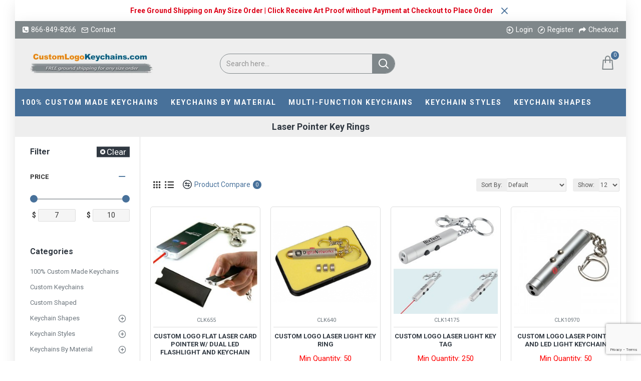

--- FILE ---
content_type: text/html; charset=utf-8
request_url: https://www.google.com/recaptcha/api2/anchor?ar=1&k=6Lcsxm8aAAAAAHRXaPWjkaEZ8Db4kZ3fJ_gTW2sC&co=aHR0cHM6Ly93d3cuY3VzdG9tbG9nb2tleWNoYWlucy5jb206NDQz&hl=en&v=PoyoqOPhxBO7pBk68S4YbpHZ&size=invisible&anchor-ms=20000&execute-ms=30000&cb=zf9ur1qlgxmn
body_size: 48702
content:
<!DOCTYPE HTML><html dir="ltr" lang="en"><head><meta http-equiv="Content-Type" content="text/html; charset=UTF-8">
<meta http-equiv="X-UA-Compatible" content="IE=edge">
<title>reCAPTCHA</title>
<style type="text/css">
/* cyrillic-ext */
@font-face {
  font-family: 'Roboto';
  font-style: normal;
  font-weight: 400;
  font-stretch: 100%;
  src: url(//fonts.gstatic.com/s/roboto/v48/KFO7CnqEu92Fr1ME7kSn66aGLdTylUAMa3GUBHMdazTgWw.woff2) format('woff2');
  unicode-range: U+0460-052F, U+1C80-1C8A, U+20B4, U+2DE0-2DFF, U+A640-A69F, U+FE2E-FE2F;
}
/* cyrillic */
@font-face {
  font-family: 'Roboto';
  font-style: normal;
  font-weight: 400;
  font-stretch: 100%;
  src: url(//fonts.gstatic.com/s/roboto/v48/KFO7CnqEu92Fr1ME7kSn66aGLdTylUAMa3iUBHMdazTgWw.woff2) format('woff2');
  unicode-range: U+0301, U+0400-045F, U+0490-0491, U+04B0-04B1, U+2116;
}
/* greek-ext */
@font-face {
  font-family: 'Roboto';
  font-style: normal;
  font-weight: 400;
  font-stretch: 100%;
  src: url(//fonts.gstatic.com/s/roboto/v48/KFO7CnqEu92Fr1ME7kSn66aGLdTylUAMa3CUBHMdazTgWw.woff2) format('woff2');
  unicode-range: U+1F00-1FFF;
}
/* greek */
@font-face {
  font-family: 'Roboto';
  font-style: normal;
  font-weight: 400;
  font-stretch: 100%;
  src: url(//fonts.gstatic.com/s/roboto/v48/KFO7CnqEu92Fr1ME7kSn66aGLdTylUAMa3-UBHMdazTgWw.woff2) format('woff2');
  unicode-range: U+0370-0377, U+037A-037F, U+0384-038A, U+038C, U+038E-03A1, U+03A3-03FF;
}
/* math */
@font-face {
  font-family: 'Roboto';
  font-style: normal;
  font-weight: 400;
  font-stretch: 100%;
  src: url(//fonts.gstatic.com/s/roboto/v48/KFO7CnqEu92Fr1ME7kSn66aGLdTylUAMawCUBHMdazTgWw.woff2) format('woff2');
  unicode-range: U+0302-0303, U+0305, U+0307-0308, U+0310, U+0312, U+0315, U+031A, U+0326-0327, U+032C, U+032F-0330, U+0332-0333, U+0338, U+033A, U+0346, U+034D, U+0391-03A1, U+03A3-03A9, U+03B1-03C9, U+03D1, U+03D5-03D6, U+03F0-03F1, U+03F4-03F5, U+2016-2017, U+2034-2038, U+203C, U+2040, U+2043, U+2047, U+2050, U+2057, U+205F, U+2070-2071, U+2074-208E, U+2090-209C, U+20D0-20DC, U+20E1, U+20E5-20EF, U+2100-2112, U+2114-2115, U+2117-2121, U+2123-214F, U+2190, U+2192, U+2194-21AE, U+21B0-21E5, U+21F1-21F2, U+21F4-2211, U+2213-2214, U+2216-22FF, U+2308-230B, U+2310, U+2319, U+231C-2321, U+2336-237A, U+237C, U+2395, U+239B-23B7, U+23D0, U+23DC-23E1, U+2474-2475, U+25AF, U+25B3, U+25B7, U+25BD, U+25C1, U+25CA, U+25CC, U+25FB, U+266D-266F, U+27C0-27FF, U+2900-2AFF, U+2B0E-2B11, U+2B30-2B4C, U+2BFE, U+3030, U+FF5B, U+FF5D, U+1D400-1D7FF, U+1EE00-1EEFF;
}
/* symbols */
@font-face {
  font-family: 'Roboto';
  font-style: normal;
  font-weight: 400;
  font-stretch: 100%;
  src: url(//fonts.gstatic.com/s/roboto/v48/KFO7CnqEu92Fr1ME7kSn66aGLdTylUAMaxKUBHMdazTgWw.woff2) format('woff2');
  unicode-range: U+0001-000C, U+000E-001F, U+007F-009F, U+20DD-20E0, U+20E2-20E4, U+2150-218F, U+2190, U+2192, U+2194-2199, U+21AF, U+21E6-21F0, U+21F3, U+2218-2219, U+2299, U+22C4-22C6, U+2300-243F, U+2440-244A, U+2460-24FF, U+25A0-27BF, U+2800-28FF, U+2921-2922, U+2981, U+29BF, U+29EB, U+2B00-2BFF, U+4DC0-4DFF, U+FFF9-FFFB, U+10140-1018E, U+10190-1019C, U+101A0, U+101D0-101FD, U+102E0-102FB, U+10E60-10E7E, U+1D2C0-1D2D3, U+1D2E0-1D37F, U+1F000-1F0FF, U+1F100-1F1AD, U+1F1E6-1F1FF, U+1F30D-1F30F, U+1F315, U+1F31C, U+1F31E, U+1F320-1F32C, U+1F336, U+1F378, U+1F37D, U+1F382, U+1F393-1F39F, U+1F3A7-1F3A8, U+1F3AC-1F3AF, U+1F3C2, U+1F3C4-1F3C6, U+1F3CA-1F3CE, U+1F3D4-1F3E0, U+1F3ED, U+1F3F1-1F3F3, U+1F3F5-1F3F7, U+1F408, U+1F415, U+1F41F, U+1F426, U+1F43F, U+1F441-1F442, U+1F444, U+1F446-1F449, U+1F44C-1F44E, U+1F453, U+1F46A, U+1F47D, U+1F4A3, U+1F4B0, U+1F4B3, U+1F4B9, U+1F4BB, U+1F4BF, U+1F4C8-1F4CB, U+1F4D6, U+1F4DA, U+1F4DF, U+1F4E3-1F4E6, U+1F4EA-1F4ED, U+1F4F7, U+1F4F9-1F4FB, U+1F4FD-1F4FE, U+1F503, U+1F507-1F50B, U+1F50D, U+1F512-1F513, U+1F53E-1F54A, U+1F54F-1F5FA, U+1F610, U+1F650-1F67F, U+1F687, U+1F68D, U+1F691, U+1F694, U+1F698, U+1F6AD, U+1F6B2, U+1F6B9-1F6BA, U+1F6BC, U+1F6C6-1F6CF, U+1F6D3-1F6D7, U+1F6E0-1F6EA, U+1F6F0-1F6F3, U+1F6F7-1F6FC, U+1F700-1F7FF, U+1F800-1F80B, U+1F810-1F847, U+1F850-1F859, U+1F860-1F887, U+1F890-1F8AD, U+1F8B0-1F8BB, U+1F8C0-1F8C1, U+1F900-1F90B, U+1F93B, U+1F946, U+1F984, U+1F996, U+1F9E9, U+1FA00-1FA6F, U+1FA70-1FA7C, U+1FA80-1FA89, U+1FA8F-1FAC6, U+1FACE-1FADC, U+1FADF-1FAE9, U+1FAF0-1FAF8, U+1FB00-1FBFF;
}
/* vietnamese */
@font-face {
  font-family: 'Roboto';
  font-style: normal;
  font-weight: 400;
  font-stretch: 100%;
  src: url(//fonts.gstatic.com/s/roboto/v48/KFO7CnqEu92Fr1ME7kSn66aGLdTylUAMa3OUBHMdazTgWw.woff2) format('woff2');
  unicode-range: U+0102-0103, U+0110-0111, U+0128-0129, U+0168-0169, U+01A0-01A1, U+01AF-01B0, U+0300-0301, U+0303-0304, U+0308-0309, U+0323, U+0329, U+1EA0-1EF9, U+20AB;
}
/* latin-ext */
@font-face {
  font-family: 'Roboto';
  font-style: normal;
  font-weight: 400;
  font-stretch: 100%;
  src: url(//fonts.gstatic.com/s/roboto/v48/KFO7CnqEu92Fr1ME7kSn66aGLdTylUAMa3KUBHMdazTgWw.woff2) format('woff2');
  unicode-range: U+0100-02BA, U+02BD-02C5, U+02C7-02CC, U+02CE-02D7, U+02DD-02FF, U+0304, U+0308, U+0329, U+1D00-1DBF, U+1E00-1E9F, U+1EF2-1EFF, U+2020, U+20A0-20AB, U+20AD-20C0, U+2113, U+2C60-2C7F, U+A720-A7FF;
}
/* latin */
@font-face {
  font-family: 'Roboto';
  font-style: normal;
  font-weight: 400;
  font-stretch: 100%;
  src: url(//fonts.gstatic.com/s/roboto/v48/KFO7CnqEu92Fr1ME7kSn66aGLdTylUAMa3yUBHMdazQ.woff2) format('woff2');
  unicode-range: U+0000-00FF, U+0131, U+0152-0153, U+02BB-02BC, U+02C6, U+02DA, U+02DC, U+0304, U+0308, U+0329, U+2000-206F, U+20AC, U+2122, U+2191, U+2193, U+2212, U+2215, U+FEFF, U+FFFD;
}
/* cyrillic-ext */
@font-face {
  font-family: 'Roboto';
  font-style: normal;
  font-weight: 500;
  font-stretch: 100%;
  src: url(//fonts.gstatic.com/s/roboto/v48/KFO7CnqEu92Fr1ME7kSn66aGLdTylUAMa3GUBHMdazTgWw.woff2) format('woff2');
  unicode-range: U+0460-052F, U+1C80-1C8A, U+20B4, U+2DE0-2DFF, U+A640-A69F, U+FE2E-FE2F;
}
/* cyrillic */
@font-face {
  font-family: 'Roboto';
  font-style: normal;
  font-weight: 500;
  font-stretch: 100%;
  src: url(//fonts.gstatic.com/s/roboto/v48/KFO7CnqEu92Fr1ME7kSn66aGLdTylUAMa3iUBHMdazTgWw.woff2) format('woff2');
  unicode-range: U+0301, U+0400-045F, U+0490-0491, U+04B0-04B1, U+2116;
}
/* greek-ext */
@font-face {
  font-family: 'Roboto';
  font-style: normal;
  font-weight: 500;
  font-stretch: 100%;
  src: url(//fonts.gstatic.com/s/roboto/v48/KFO7CnqEu92Fr1ME7kSn66aGLdTylUAMa3CUBHMdazTgWw.woff2) format('woff2');
  unicode-range: U+1F00-1FFF;
}
/* greek */
@font-face {
  font-family: 'Roboto';
  font-style: normal;
  font-weight: 500;
  font-stretch: 100%;
  src: url(//fonts.gstatic.com/s/roboto/v48/KFO7CnqEu92Fr1ME7kSn66aGLdTylUAMa3-UBHMdazTgWw.woff2) format('woff2');
  unicode-range: U+0370-0377, U+037A-037F, U+0384-038A, U+038C, U+038E-03A1, U+03A3-03FF;
}
/* math */
@font-face {
  font-family: 'Roboto';
  font-style: normal;
  font-weight: 500;
  font-stretch: 100%;
  src: url(//fonts.gstatic.com/s/roboto/v48/KFO7CnqEu92Fr1ME7kSn66aGLdTylUAMawCUBHMdazTgWw.woff2) format('woff2');
  unicode-range: U+0302-0303, U+0305, U+0307-0308, U+0310, U+0312, U+0315, U+031A, U+0326-0327, U+032C, U+032F-0330, U+0332-0333, U+0338, U+033A, U+0346, U+034D, U+0391-03A1, U+03A3-03A9, U+03B1-03C9, U+03D1, U+03D5-03D6, U+03F0-03F1, U+03F4-03F5, U+2016-2017, U+2034-2038, U+203C, U+2040, U+2043, U+2047, U+2050, U+2057, U+205F, U+2070-2071, U+2074-208E, U+2090-209C, U+20D0-20DC, U+20E1, U+20E5-20EF, U+2100-2112, U+2114-2115, U+2117-2121, U+2123-214F, U+2190, U+2192, U+2194-21AE, U+21B0-21E5, U+21F1-21F2, U+21F4-2211, U+2213-2214, U+2216-22FF, U+2308-230B, U+2310, U+2319, U+231C-2321, U+2336-237A, U+237C, U+2395, U+239B-23B7, U+23D0, U+23DC-23E1, U+2474-2475, U+25AF, U+25B3, U+25B7, U+25BD, U+25C1, U+25CA, U+25CC, U+25FB, U+266D-266F, U+27C0-27FF, U+2900-2AFF, U+2B0E-2B11, U+2B30-2B4C, U+2BFE, U+3030, U+FF5B, U+FF5D, U+1D400-1D7FF, U+1EE00-1EEFF;
}
/* symbols */
@font-face {
  font-family: 'Roboto';
  font-style: normal;
  font-weight: 500;
  font-stretch: 100%;
  src: url(//fonts.gstatic.com/s/roboto/v48/KFO7CnqEu92Fr1ME7kSn66aGLdTylUAMaxKUBHMdazTgWw.woff2) format('woff2');
  unicode-range: U+0001-000C, U+000E-001F, U+007F-009F, U+20DD-20E0, U+20E2-20E4, U+2150-218F, U+2190, U+2192, U+2194-2199, U+21AF, U+21E6-21F0, U+21F3, U+2218-2219, U+2299, U+22C4-22C6, U+2300-243F, U+2440-244A, U+2460-24FF, U+25A0-27BF, U+2800-28FF, U+2921-2922, U+2981, U+29BF, U+29EB, U+2B00-2BFF, U+4DC0-4DFF, U+FFF9-FFFB, U+10140-1018E, U+10190-1019C, U+101A0, U+101D0-101FD, U+102E0-102FB, U+10E60-10E7E, U+1D2C0-1D2D3, U+1D2E0-1D37F, U+1F000-1F0FF, U+1F100-1F1AD, U+1F1E6-1F1FF, U+1F30D-1F30F, U+1F315, U+1F31C, U+1F31E, U+1F320-1F32C, U+1F336, U+1F378, U+1F37D, U+1F382, U+1F393-1F39F, U+1F3A7-1F3A8, U+1F3AC-1F3AF, U+1F3C2, U+1F3C4-1F3C6, U+1F3CA-1F3CE, U+1F3D4-1F3E0, U+1F3ED, U+1F3F1-1F3F3, U+1F3F5-1F3F7, U+1F408, U+1F415, U+1F41F, U+1F426, U+1F43F, U+1F441-1F442, U+1F444, U+1F446-1F449, U+1F44C-1F44E, U+1F453, U+1F46A, U+1F47D, U+1F4A3, U+1F4B0, U+1F4B3, U+1F4B9, U+1F4BB, U+1F4BF, U+1F4C8-1F4CB, U+1F4D6, U+1F4DA, U+1F4DF, U+1F4E3-1F4E6, U+1F4EA-1F4ED, U+1F4F7, U+1F4F9-1F4FB, U+1F4FD-1F4FE, U+1F503, U+1F507-1F50B, U+1F50D, U+1F512-1F513, U+1F53E-1F54A, U+1F54F-1F5FA, U+1F610, U+1F650-1F67F, U+1F687, U+1F68D, U+1F691, U+1F694, U+1F698, U+1F6AD, U+1F6B2, U+1F6B9-1F6BA, U+1F6BC, U+1F6C6-1F6CF, U+1F6D3-1F6D7, U+1F6E0-1F6EA, U+1F6F0-1F6F3, U+1F6F7-1F6FC, U+1F700-1F7FF, U+1F800-1F80B, U+1F810-1F847, U+1F850-1F859, U+1F860-1F887, U+1F890-1F8AD, U+1F8B0-1F8BB, U+1F8C0-1F8C1, U+1F900-1F90B, U+1F93B, U+1F946, U+1F984, U+1F996, U+1F9E9, U+1FA00-1FA6F, U+1FA70-1FA7C, U+1FA80-1FA89, U+1FA8F-1FAC6, U+1FACE-1FADC, U+1FADF-1FAE9, U+1FAF0-1FAF8, U+1FB00-1FBFF;
}
/* vietnamese */
@font-face {
  font-family: 'Roboto';
  font-style: normal;
  font-weight: 500;
  font-stretch: 100%;
  src: url(//fonts.gstatic.com/s/roboto/v48/KFO7CnqEu92Fr1ME7kSn66aGLdTylUAMa3OUBHMdazTgWw.woff2) format('woff2');
  unicode-range: U+0102-0103, U+0110-0111, U+0128-0129, U+0168-0169, U+01A0-01A1, U+01AF-01B0, U+0300-0301, U+0303-0304, U+0308-0309, U+0323, U+0329, U+1EA0-1EF9, U+20AB;
}
/* latin-ext */
@font-face {
  font-family: 'Roboto';
  font-style: normal;
  font-weight: 500;
  font-stretch: 100%;
  src: url(//fonts.gstatic.com/s/roboto/v48/KFO7CnqEu92Fr1ME7kSn66aGLdTylUAMa3KUBHMdazTgWw.woff2) format('woff2');
  unicode-range: U+0100-02BA, U+02BD-02C5, U+02C7-02CC, U+02CE-02D7, U+02DD-02FF, U+0304, U+0308, U+0329, U+1D00-1DBF, U+1E00-1E9F, U+1EF2-1EFF, U+2020, U+20A0-20AB, U+20AD-20C0, U+2113, U+2C60-2C7F, U+A720-A7FF;
}
/* latin */
@font-face {
  font-family: 'Roboto';
  font-style: normal;
  font-weight: 500;
  font-stretch: 100%;
  src: url(//fonts.gstatic.com/s/roboto/v48/KFO7CnqEu92Fr1ME7kSn66aGLdTylUAMa3yUBHMdazQ.woff2) format('woff2');
  unicode-range: U+0000-00FF, U+0131, U+0152-0153, U+02BB-02BC, U+02C6, U+02DA, U+02DC, U+0304, U+0308, U+0329, U+2000-206F, U+20AC, U+2122, U+2191, U+2193, U+2212, U+2215, U+FEFF, U+FFFD;
}
/* cyrillic-ext */
@font-face {
  font-family: 'Roboto';
  font-style: normal;
  font-weight: 900;
  font-stretch: 100%;
  src: url(//fonts.gstatic.com/s/roboto/v48/KFO7CnqEu92Fr1ME7kSn66aGLdTylUAMa3GUBHMdazTgWw.woff2) format('woff2');
  unicode-range: U+0460-052F, U+1C80-1C8A, U+20B4, U+2DE0-2DFF, U+A640-A69F, U+FE2E-FE2F;
}
/* cyrillic */
@font-face {
  font-family: 'Roboto';
  font-style: normal;
  font-weight: 900;
  font-stretch: 100%;
  src: url(//fonts.gstatic.com/s/roboto/v48/KFO7CnqEu92Fr1ME7kSn66aGLdTylUAMa3iUBHMdazTgWw.woff2) format('woff2');
  unicode-range: U+0301, U+0400-045F, U+0490-0491, U+04B0-04B1, U+2116;
}
/* greek-ext */
@font-face {
  font-family: 'Roboto';
  font-style: normal;
  font-weight: 900;
  font-stretch: 100%;
  src: url(//fonts.gstatic.com/s/roboto/v48/KFO7CnqEu92Fr1ME7kSn66aGLdTylUAMa3CUBHMdazTgWw.woff2) format('woff2');
  unicode-range: U+1F00-1FFF;
}
/* greek */
@font-face {
  font-family: 'Roboto';
  font-style: normal;
  font-weight: 900;
  font-stretch: 100%;
  src: url(//fonts.gstatic.com/s/roboto/v48/KFO7CnqEu92Fr1ME7kSn66aGLdTylUAMa3-UBHMdazTgWw.woff2) format('woff2');
  unicode-range: U+0370-0377, U+037A-037F, U+0384-038A, U+038C, U+038E-03A1, U+03A3-03FF;
}
/* math */
@font-face {
  font-family: 'Roboto';
  font-style: normal;
  font-weight: 900;
  font-stretch: 100%;
  src: url(//fonts.gstatic.com/s/roboto/v48/KFO7CnqEu92Fr1ME7kSn66aGLdTylUAMawCUBHMdazTgWw.woff2) format('woff2');
  unicode-range: U+0302-0303, U+0305, U+0307-0308, U+0310, U+0312, U+0315, U+031A, U+0326-0327, U+032C, U+032F-0330, U+0332-0333, U+0338, U+033A, U+0346, U+034D, U+0391-03A1, U+03A3-03A9, U+03B1-03C9, U+03D1, U+03D5-03D6, U+03F0-03F1, U+03F4-03F5, U+2016-2017, U+2034-2038, U+203C, U+2040, U+2043, U+2047, U+2050, U+2057, U+205F, U+2070-2071, U+2074-208E, U+2090-209C, U+20D0-20DC, U+20E1, U+20E5-20EF, U+2100-2112, U+2114-2115, U+2117-2121, U+2123-214F, U+2190, U+2192, U+2194-21AE, U+21B0-21E5, U+21F1-21F2, U+21F4-2211, U+2213-2214, U+2216-22FF, U+2308-230B, U+2310, U+2319, U+231C-2321, U+2336-237A, U+237C, U+2395, U+239B-23B7, U+23D0, U+23DC-23E1, U+2474-2475, U+25AF, U+25B3, U+25B7, U+25BD, U+25C1, U+25CA, U+25CC, U+25FB, U+266D-266F, U+27C0-27FF, U+2900-2AFF, U+2B0E-2B11, U+2B30-2B4C, U+2BFE, U+3030, U+FF5B, U+FF5D, U+1D400-1D7FF, U+1EE00-1EEFF;
}
/* symbols */
@font-face {
  font-family: 'Roboto';
  font-style: normal;
  font-weight: 900;
  font-stretch: 100%;
  src: url(//fonts.gstatic.com/s/roboto/v48/KFO7CnqEu92Fr1ME7kSn66aGLdTylUAMaxKUBHMdazTgWw.woff2) format('woff2');
  unicode-range: U+0001-000C, U+000E-001F, U+007F-009F, U+20DD-20E0, U+20E2-20E4, U+2150-218F, U+2190, U+2192, U+2194-2199, U+21AF, U+21E6-21F0, U+21F3, U+2218-2219, U+2299, U+22C4-22C6, U+2300-243F, U+2440-244A, U+2460-24FF, U+25A0-27BF, U+2800-28FF, U+2921-2922, U+2981, U+29BF, U+29EB, U+2B00-2BFF, U+4DC0-4DFF, U+FFF9-FFFB, U+10140-1018E, U+10190-1019C, U+101A0, U+101D0-101FD, U+102E0-102FB, U+10E60-10E7E, U+1D2C0-1D2D3, U+1D2E0-1D37F, U+1F000-1F0FF, U+1F100-1F1AD, U+1F1E6-1F1FF, U+1F30D-1F30F, U+1F315, U+1F31C, U+1F31E, U+1F320-1F32C, U+1F336, U+1F378, U+1F37D, U+1F382, U+1F393-1F39F, U+1F3A7-1F3A8, U+1F3AC-1F3AF, U+1F3C2, U+1F3C4-1F3C6, U+1F3CA-1F3CE, U+1F3D4-1F3E0, U+1F3ED, U+1F3F1-1F3F3, U+1F3F5-1F3F7, U+1F408, U+1F415, U+1F41F, U+1F426, U+1F43F, U+1F441-1F442, U+1F444, U+1F446-1F449, U+1F44C-1F44E, U+1F453, U+1F46A, U+1F47D, U+1F4A3, U+1F4B0, U+1F4B3, U+1F4B9, U+1F4BB, U+1F4BF, U+1F4C8-1F4CB, U+1F4D6, U+1F4DA, U+1F4DF, U+1F4E3-1F4E6, U+1F4EA-1F4ED, U+1F4F7, U+1F4F9-1F4FB, U+1F4FD-1F4FE, U+1F503, U+1F507-1F50B, U+1F50D, U+1F512-1F513, U+1F53E-1F54A, U+1F54F-1F5FA, U+1F610, U+1F650-1F67F, U+1F687, U+1F68D, U+1F691, U+1F694, U+1F698, U+1F6AD, U+1F6B2, U+1F6B9-1F6BA, U+1F6BC, U+1F6C6-1F6CF, U+1F6D3-1F6D7, U+1F6E0-1F6EA, U+1F6F0-1F6F3, U+1F6F7-1F6FC, U+1F700-1F7FF, U+1F800-1F80B, U+1F810-1F847, U+1F850-1F859, U+1F860-1F887, U+1F890-1F8AD, U+1F8B0-1F8BB, U+1F8C0-1F8C1, U+1F900-1F90B, U+1F93B, U+1F946, U+1F984, U+1F996, U+1F9E9, U+1FA00-1FA6F, U+1FA70-1FA7C, U+1FA80-1FA89, U+1FA8F-1FAC6, U+1FACE-1FADC, U+1FADF-1FAE9, U+1FAF0-1FAF8, U+1FB00-1FBFF;
}
/* vietnamese */
@font-face {
  font-family: 'Roboto';
  font-style: normal;
  font-weight: 900;
  font-stretch: 100%;
  src: url(//fonts.gstatic.com/s/roboto/v48/KFO7CnqEu92Fr1ME7kSn66aGLdTylUAMa3OUBHMdazTgWw.woff2) format('woff2');
  unicode-range: U+0102-0103, U+0110-0111, U+0128-0129, U+0168-0169, U+01A0-01A1, U+01AF-01B0, U+0300-0301, U+0303-0304, U+0308-0309, U+0323, U+0329, U+1EA0-1EF9, U+20AB;
}
/* latin-ext */
@font-face {
  font-family: 'Roboto';
  font-style: normal;
  font-weight: 900;
  font-stretch: 100%;
  src: url(//fonts.gstatic.com/s/roboto/v48/KFO7CnqEu92Fr1ME7kSn66aGLdTylUAMa3KUBHMdazTgWw.woff2) format('woff2');
  unicode-range: U+0100-02BA, U+02BD-02C5, U+02C7-02CC, U+02CE-02D7, U+02DD-02FF, U+0304, U+0308, U+0329, U+1D00-1DBF, U+1E00-1E9F, U+1EF2-1EFF, U+2020, U+20A0-20AB, U+20AD-20C0, U+2113, U+2C60-2C7F, U+A720-A7FF;
}
/* latin */
@font-face {
  font-family: 'Roboto';
  font-style: normal;
  font-weight: 900;
  font-stretch: 100%;
  src: url(//fonts.gstatic.com/s/roboto/v48/KFO7CnqEu92Fr1ME7kSn66aGLdTylUAMa3yUBHMdazQ.woff2) format('woff2');
  unicode-range: U+0000-00FF, U+0131, U+0152-0153, U+02BB-02BC, U+02C6, U+02DA, U+02DC, U+0304, U+0308, U+0329, U+2000-206F, U+20AC, U+2122, U+2191, U+2193, U+2212, U+2215, U+FEFF, U+FFFD;
}

</style>
<link rel="stylesheet" type="text/css" href="https://www.gstatic.com/recaptcha/releases/PoyoqOPhxBO7pBk68S4YbpHZ/styles__ltr.css">
<script nonce="XFwVsoCfMNRBG9K7pLNURQ" type="text/javascript">window['__recaptcha_api'] = 'https://www.google.com/recaptcha/api2/';</script>
<script type="text/javascript" src="https://www.gstatic.com/recaptcha/releases/PoyoqOPhxBO7pBk68S4YbpHZ/recaptcha__en.js" nonce="XFwVsoCfMNRBG9K7pLNURQ">
      
    </script></head>
<body><div id="rc-anchor-alert" class="rc-anchor-alert"></div>
<input type="hidden" id="recaptcha-token" value="[base64]">
<script type="text/javascript" nonce="XFwVsoCfMNRBG9K7pLNURQ">
      recaptcha.anchor.Main.init("[\x22ainput\x22,[\x22bgdata\x22,\x22\x22,\[base64]/[base64]/bmV3IFpbdF0obVswXSk6Sz09Mj9uZXcgWlt0XShtWzBdLG1bMV0pOks9PTM/bmV3IFpbdF0obVswXSxtWzFdLG1bMl0pOks9PTQ/[base64]/[base64]/[base64]/[base64]/[base64]/[base64]/[base64]/[base64]/[base64]/[base64]/[base64]/[base64]/[base64]/[base64]\\u003d\\u003d\x22,\[base64]\\u003d\\u003d\x22,\x22w6vCvcOvwqwewr8hW0TCuMO+JB4WwpvDo8KrXDQlZcKUEHzCrloWwrsmGMOBw7g8wpV3NUd/ExYaw5AXI8Kzw4zDty8qbibCkMKddFrCtsOiw5dQNSt/Al7DqUbCtsKZw73DicKUAsO+w6gWw6jCtcKFPcOdS8OGHU1Ww59OIsOKwopxw4vCgm/CpMKLHMKFwrvCk2rDqnzCrsKnSGRFwpgmbSrCvmrDhxDCnMKMECRnwrfDvEPCl8OZw6fDlcKmBzsBVsOHworCjwfDr8KVIVhIw6AMwqfDsUPDviBbFMOpw4HCksO/MH7Dn8KCTDjDkcOTQxXCjMOZSW3Cj3s6A8KzWsOLwpfCtsKcwpTClEfDh8KJwr57RcO1woJ0wqfCmnTCmzHDjcKqCxbCsDrCsMOtIEHDvsOgw7nCl0VaLsOHRBHDhsKAR8ONdMKOw4EAwpFUwo3Cj8Kxwr/CmcKKwooSwq7CicO5wonDk3fDtHx4HCpyaSpWw4ZKOcOrwoJGwrjDh3AfE3jCgUAUw7Ugwq15w6TDpgzCmX8ow5bCr2sGwoDDgyrDqVFZwqdQw7Qcw6AvdmzCt8KRasO4wpbCk8OVwpxbwpZcdhw4eShgfXvCsxETVcORw7jCpB0/FQnDnDIufMKrw7LDjMKEa8OUw65Hw4w8wpXChiZ9w4RvHQxmcTdIP8OjCsOMwqBbwp3DtcK/[base64]/DksOQw6LDh1Qyw7vDq8KkwpPDgnzCgMKBw73DjMOkXcKMMz4FBMOLYncCG3Qaw61Aw6rDtxvCt1LDt8OLPizDnD7Di8OsGcKlwr/ClsOOwrIhw4HDnFjCknI/[base64]/w6HDtWXDjigXUBhjwqYdUsOtw5TDimzDu8KewpTDnFUKLMOMQMOmByHDjTfCmAECMhPDqQFSGMOnITTDr8O5wpV8OHLCllnCl3fCosOdNsK+FMKzw5jDrcOawq4ADkdPw67Cr8KBD8OQMDQMw74/w6nDvCQIw7/[base64]/B8Kkw6bCo3FoQn3Ctz0rw79dwqnDq1XCgT5Jw7rDmsO6w5VEwqjCp2lELMKxRB48w4AgQsKLVAHDg8KQSFHCplZkwqg5dcK/J8K3w4M9VsOdSXnDowwJwqcKwr1SYiZOccKPbsKewo4VesKFRcO+Z0EjwrHDnAfDqMOPwpBSckA9cTc3w7DDj8O6w6vCmMOuc2LDlTJKY8Ksw6Q3UsO/[base64]/FGrCqU4vcWl3TMOjZcKowoIIJ8OBwr/CpyJZwp7CvsOnw7bDtMKQwp/[base64]/DnSTDvUjDlsOcH8OPwoECw7HClXHCkTnDvcKbJCzDhsOpU8KDw6TDuXJyP1nCi8O/WHTChF1Jw6HDksKWXVrDmMOYwqciwoMvB8KRDMKEUnPCh1LCiw0Lw4ZtfXTCo8K0wo/Cr8O2wrrCrsOBw5k2wo5Hw53CocKtwqnDnMOpwqF5wobCqxXCqzVxw63DlsOww7TDucOBw5zDvcKzD0XCqsKbQWEZLsKlD8KjWQXCuMOXw4FAw5HDpsKSwp/DjTJcSMKNPcKgwrrCtMK/[base64]/Ci8OWw6F9T33CvyfCucOJwrjDuj4EaSJ7wrJzD8Kbw4ZMesOFwo90wpBWDMOdEC1gwrPDtMOeBMOtw6hEfzPDmCXDljPCqVNdWxPCrV3DhMOQMG4Gw4pVwqPChEZRQDkPUcKCNg/CpcOQacOuwo5BR8OBw4gHwrjDicOHw4MBw5IJw40CIsKcw5cKcV3Dqix0wrAQw4nCg8OgAx0TeMOrSnjDhEzCjVo5KS5EwrwiwpfDmSTDsnfCikNjwoPCpWjDmmxOwowuwp3CkwrDq8K6w68KFUYEN8Kxw5/[base64]/KFvDpMK0wrEVw7LDszpnw54bKcKlZcKewo/DrsK6Wn5rw7PDnxccaCRFYsKEw59WbMObwrTCplTDgklfdsOXOBLCvsOrw4jDr8KxwqbDoV5bZDUdQj5/NcK5w7Zfb3/DicK9LsKHZAnCux7CpiHDl8Oww6vCvCbDtMKbwrXCk8OgE8OQAMOrLm/Cr0sVVsKSw4HDo8KHwpnDsMKlw7wpwqJuwoHDgMK+QsKMwqfCnU/Cv8KBelLCgMOMwr0YGCXCo8K+HMO6AMKew7vCosKvew7CjFDCtsKhw6YAwpNPw78hfGMPPgY2wrDDiwXDqCc5S3Bsw5IrcyArAsO/GyNMw6UmMX1bwoo0KMK9YMOAIx7Cl3rDvMK1w4/Dj0HCscOVNTo4PVTDjMK/w7zDh8O7YcOZZcKPwrPCl2nCucK4EhLDu8KRL8OWw7nDlMOpdF/CuBXDsCTDoMOUYcORQMO9cMOGwqsTOcOHwqHCo8Oxew/CuDEiwrXCvAgvw4h4w4DDo8KSw4oEKcOOwrHDsVXDvEbDtsKTCmskecOrw7LDjsKYRmtZwpHCi8OIwqg7bMOAw4XDlW5+w4rDujIywqnDtzRmwrJMG8KBwrMiw58xV8OvfF/CpS1aVMKawoXCicOFw7fCjsOyw51gSTrCgcORwq3CvhRKdMODw5lNVcOLw7Z9UsOVw7LDmAlvw7lRw5fCjh9ELMOQwqPDscKlHsKpwqXDvMKcXMOMwrLCsilreWFcUSbClcO6w6lrbsOMDBwJw4HDv3nDjR/Ds0YvRcKyw7s/WMKWwqEyw4HDqMOec0jDssKkZUvDp3LDlcOjJcOHwojCoVsNw4zCr8OKw5LDksKawpTCqH0nN8OQJkh1w7jCq8OmwqXCsMO7w5/[base64]/DiDcjIcK0wovCt8KIw4c/d8OMLsOJwp/ClsK6M0fDr8OhwpRswpNbw5bDrcK2a1TDl8KOMcOaw7TCgMKrwroCwpEGJw7Cg8KDZ3zDmw/[base64]/TsO1A0vDgWp7Kh0tZ8KLw4N/LA7DuWrCtg5VFg9KSgjDhsOCw5LCgULDlT4sQ1xkw70HS0INwq/[base64]/[base64]/CmnwSWMOow69uwrQ/[base64]/Dr8K2wqrCtsO+GMKKw7nCgMO3w6x8w4rCvcOdw55lwojCr8Kyw7bDsD8aw7bCqi3CmcOTFBnDqATCmxPCizlrCsK1HQvDmwlyw6Nuw4dbwqHCtn81wqhYwqzDmMKvw51Fwo/DhcKcDz0vA8O1ccOnKcOTwp3DgFrDpDHCnydOwq/CpH3ChUYPFMOWw7jDucKDwr3Cn8KKw5TDtsOBQMKsw7bDuHTDiiXDqcOgTcKtMcKjKBU1w7bDoUHDlcO/[base64]/[base64]/[base64]/CosO2w6gJVlvDgiEGwo5cFcOwbnwsdsOxwoB8e8OdwofCp8OAL1bCk8KLw6HCgkXDqcOFw6vChMKGwqkaw6leaEEXw6rCuDsYasKYw4HDisKoacK/w7zDtsKGwrF5dVRUMMKkC8KWwoVDB8OJPcOpA8O3w5bDvE/[base64]/w5TClcKAwrlHw7/Di8KlwrDDvMO8EFURwqVuw64LBREew4NCJMOII8OLwoZfwoxKwqrCksK4wqEjCsOKwr/[base64]/B8KpwrLCmQ/DuXR+ccKqKlDDlMKmwp8Dw7HDh1HDhnlCw5VBLzTDhMKVLcOXw7nDpnYJeBElXMOhdcOpHDfCvsO/A8Knw6FteMKvwphwXsKvwotSQWPDmMKlw4zCj8OJwqcCDFQXwp/[base64]/ClMO6Rnh8w7HCrixNw6/Dn8KBwo8bw69ZNMKpwqIwAMKhw6IUw5zClsONQMKjw6rDn8OOZMKaD8K4XsO3HAHCjyfChBFkw7nDphNbCX/CosOOHcOtw4xWw6oeb8OnwoDDtsKgOC7CpjRIw47DsjLDmkAvwqtRw4HClUwQQAU5w7rCh0tSwpfDhcKlw4c/[base64]/[base64]/CncKswqobVcK9w55eemPCgWNdNMOdesOfEsOCYsOsTEnDrnvDog/[base64]/Dg200w4gmb8OJwofDvMO4w43ClcO+A1LDqgIBwrnDtcOfIMKzwqgiw7XDgFvDhCHDg33Ck1FYW8OzYgLDiw9Sw43ChFAewqh8w6kbHWbCh8OdIsKTXcKBfcOLRMKmbMOQfHZXKMKsfsOCbWllw5jChQ/CiFjDgh3Ch03DuUF+w74mEsOuUXMnw4LDonltURnCqmc5w7XDjDTDhMOow6jDum4lw7PCjTgMwrvDuMOmwq3DuMKICzbClcKOGWEgwpcAw7JMw7/CkB/CqQPDgCJCQcK2wos+a8OWw7UmX1XDrsO0HjxgAsOfw5rCvB3ClClJIlR7w5PChcORYcOfw4R3wrJHw5wvw6NkfMKMw7LDqMKzAnzDrcOtwq3CmMOkLnPCg8KUwqzComHCkUfDu8OeGkcfSsKGw5BNw5TDs1bChcOAEsOwaB/DtnvDn8KmIMOhD0kQw5UScMOJwrAGCsOmHQ0iwovDjcOEwrtcwogXa33DhVAiwqPDs8OBwq7Do8Kgw7FcHGLCr8KCLC42wpnDlMK/Cz5LNMKdwrfDnQzDr8KVS2I3wrbCuMO7GsOrT2vCh8KHwrzDrcK/wrvCuGsmw5olVjILwphudBFpFWHDqsK2eEHCqBTCtlnDpsKYDhLCi8O9EmnChCzChztef8O+wqPDrTPCpnIQQnPDlDzCqMKawqUUWUAyTMKSRsKVwpbDpcOPKwzCmSnDicOEasO8wrrDlsOETVTDriPDoyd/wrLDtMOEGcO+ewVnfVDCjsKhJcOvGsKaDH/CgsKXLMOsfDDDrjjDssOgAcKOwqd7wpfCnsOcw6rDtTIiP3LDqDM2wrHCkcKnbsKmwrrDqhbCucKzwqvDjMK6FEvCgcOOEX4zw4g/DX3Cs8KWwrnDq8OPFF5/w7oGw67Dv0VMw6EAcljCoX1kw43DuHbDmBPDl8KJWDLDq8Oyw7vDi8K1w7d1ZBAHwrI2D8OvMMORG3PDp8Ogwo/CpsK5HMOswoR6IcOuwp7DuMK/w6Q/GsKBQMKZS0fCk8OIwqY7wqhywpnChXHCuMOYw7HCjxjDp8OpwqvDpsKAGsOZZFAIw5/CpAxiWsOXwpPDlcKlw6LCs8ODecKyw4XDhMKeJMOgwqrDhcOkwqLDsGw8WBQNw5zDoT/CrHdzw6AdFmt8w7IBNcOuwqoww5LDg8KAAMO7PmBBOHXDusKKcgdXBMO3wq5rNcKNw6HDi29masKGEcKOw6DDnj/Cv8Ojw7Z8L8O9w7LDgRd9wrDCvsOLwoMUAnhdK8O/[base64]/wrHClCQAw6/ChcKkw6EIDcKuw6LDlMOtEsOSw6LDkybDtCkjcsKJwrIhw54AK8Kuwo4aacKVw7rCkkpaAhPDiygMQS13w7/[base64]/DoB/[base64]/ClMOww6VHS2pOwoYeSGEqMBdTw7Jiw5wuwpFZwqDCkT7DlBDCshLCuGPDk01gFGkxdzzCnj59EMOcwpPDrETCr8KmacO5G8KCw4bDjMKSacOPw4J+wp/[base64]/Cp8KMwqLCt17Dui7CqCMHw7gmMsOAbcOFwpHCqiHDlcO3w5teY8KqwpzCtsOPaGoow5nDnFHCq8O1woN/wrREJsOfMsO/CMOJPngQw5UlV8KQwpHCsjPClEN+w4DCt8KfO8Kvw5E2YsOsSyxUwpFLwrIAOcKPM8K6U8O8eUtiw4vDoMOtIBMkYVJnL25FW0zDoVU5IcOQecOOwqHDtcK6YhVHRcO/NyciMcK3w7jDqmNow5ZTZxDCsRRVVH7CmMOPw4/[base64]/[base64]/CmC/DoivDsRdvw7rDuxfDjsOzw6rDojjCgcOxQCxTwpssw5Z9wqvCmcOQSw8UwpoOwoNfUMKJWsO0f8OJdEZQfcKpGw7Dk8OnfcKreR5cwprDncOww4HCo8KtHWAawoI2KwbDonzCqsO3EcKcw7PDg2rDnMKUw61ow5c/[base64]/[base64]/DuMOPfnDDiGRQw53DvQoKwoBSNjPDljd5w588PSvDg0bDjUPCrX9tHHkwIMOhwoJiHcOWCxbDocKWwqPCtMOWHcOrb8KPw6TDmyTDi8KfcmI9wrzCrBrCicOIIcO6RsKVw6TDusOXSMK2w43DhMOLV8Olw5/Ch8KOwrbCtcOMTQwOwozDnAPDhMK+w450e8Kpw4F0LsO3HcO/[base64]/DtwdMwovCqMOwcTUTXcOURsOZwr7DkcOLLRXDicKEw50Yw7A0RjrDiMKrZQ3CimpUwoTCpsKkccKBwrLCtV4Qw7DDpMK0JMOFAsOowp4RKkfCgTUbbVpsw47CsicNccODw5XCrhvCk8OAwpYITBvClGLDmMOKwqhIUWotwqpjVj/Cn0zCq8OZWzY9wpHDoREAQ3QuTGgYbRPDrTFDw55vw7VEcMKuw5Z0UsOCUsK/wpI7w5AoZgxnw6DDu39uw5EoDMONw4Y0wqrDnUnCtiAHd8OSw6pMwrlHesKSwonDrgLDtCLDjMKOw57Dk3l2QypbwoTDqBwFw4PCkRHDmGTClFADw7hfYMK/w78dwoB9w7g3NMKfw6HCosKVw5gdXlnDtMOWISs6OMKFSMK+HA/[base64]/DuA8ew51JJQnDoC1lwqkaaD3DkETDqcKRUD7Do0jCuETCnMOAL3BXFHYRwqxTwqpuwrogcjNgw7fDssOtw73Dm2Mawrk/w4/Dv8O8w7caw6DDlMOSWmgPwoNfTzdfwrLCiXV7a8OvwqvCvHB5YFPCikFuw4TCrUFkw6jClMOTezZ/Vh7DlBjCiBMVNSJ2w4FEwq0lEsOgw6vCgcK2GwsAwp9lUxXClMOcwocywqVjwrXCiW3Ct8K/[base64]/[base64]/CvcOXD1HDiBQCHcOBFFprw43DrMORXVrDh0kLSsOlwo1Le2JDPgTDu8KWw4R3Y8O9DVPCvX3Du8K+w6VhwoIzwpbDg3vDtmgZwqPCtcKVwoJmCcK0f8OAMwvCtsKxEFUvwrlkOG4kEUjChcKew7Z6TGEHIcKAw7PDk1jCj8KOw647w7kWwq/DssKgK2sWAMOHCBbCqjHDp8Ocw4JJNGPCmMKNVEjDqsKswrtNwrVKwp98KmPDtMORHsOXRMKbQUYEwrzDvlwkNhHCuENmFcKjAw97wo/[base64]/DhyzDs8OKw6pqwpXDt8OAwrLCgBDDsmjDpizDmsKew7RAwrtUB8KOwpZOFzgJLcOjBHVCesKIwoxKwqrCgAXDjCjDi1HCkcKDwqvCjFzDqcKOwoTDmkfDv8OQw5PDnwBkw44ow5N+w4gIcCwLHsK7w6otwqDDq8O/wr/DtMKORDrCl8KtRxE4AcKod8OHSMKbw5hcIMOZwr4/NDXDocK4wq3Cn1JywovDnS3DhQrCjjgIA29swrDCrQnCrsKee8OLwp8BAsKGaMOSwqXCsmBPanQTKsK9w4sFwpl/wppRw5nDlj/DpMO1w6IGw5TCmEo8w4QHIcOqZRrCu8Osw7LCmlDDpsKNw7/[base64]/DkcKrw6tZw6XDhzsJwqx+M8KIw4/CgMK7PMKYHmPDjcKxw4zDmSJpcXgTwol+MsKaJ8OHQwfCksKQw5nDnsOkW8OcdUJ7OXNMw5LCkDNDwpzDpVfDgA4uwpHCqcKVw7fDtgbCksKXFHJVDcK7w7rCmlRlwqHDv8ODwrvDs8KeNg3Cp05/AXlqdQrDvFTClkzDlUcdwrgRw6fDkcO8SFohw6zDhMOUw4liXkjDmMKmUMOtacOtNMKRwqpRVGg6w5Zyw43DiB/DjcKGUMKow4vDs8OWw7/DlBJxRFx1w4V6I8KMw50DDQvDnkLChcOFw5rDn8K5w73CucKbGX/DicKSwp7CjlDCncOCADLCn8OjwrTDqHDClxcDwrUgw5XDo8OqamdPDFrClcOQwpnCmcKtX8OUVcO5DMKcJMKFUsOjawTCpCNdJMKNwqjDicKRwqzCuTkZP8KxwpjDkcO1a3oIwqjDq8KREF/[base64]/DhlrCtnzDr8KjGsOOXERwekNIwrDCohRJwr7DscOTa8O8w4vDr29Mw4JVb8KfwoIYeBwKAArCh3zCmQdDUcOnwqxYTcO2wqYMUibCn09Uw4/[base64]/Ci8KiwqB6ax/Cq2nCkHbCjzrDum0uw718w6nDvXzCvyptb8OCXyYnw7/ChMKtMmrCtBnCjcO2w7gtwosUw64EfATCtAzCk8OHw4pWwoQ4SSo9w6g+BcOja8OVcsOtwqJMw6bDgTMcw7rDk8KIAiDDqMO1w4REw73CicKrM8KXbUHDu3rDrwXClzjCvBrDkCsWwo1GwpvDosOMw6cgwps+PsOZEip4w6/CicOSw5DDo0ppw4YGw47ChsO4w59tS1jCsMKfdcO2w4Quw4bClsKlGMKTPGp7w40qIF0Xw5nDsUTDnAfDkcKRw4YjdWLCt8KBdMODwp9fEUTDl8KILMKTw73CtMObdsKnJmA/X8OmdzQcwqHDvMKWE8OYwr0VOcK0BW4+S11ewrtBZMKKwqHCsm7CiArDjX4gwrrCkcOHw7PDvcOfYsKbQxR/[base64]/[base64]/[base64]/[base64]/[base64]/CgsOJeRHDmQhZXsOeLsORFcO7w7xUGkHDsMOxw6jDrcKCw4jCjWDCuWTDrCnDgULCojDChsOVwrrDj2XCqWF0SMKWwqnCvx7Cm0bDuk4Cw6AIwprDn8KUw4nCswUtVcO0w7fDkcK8WcOpwqzDiMKxw6TCnglSw4h1wopsw4RSwqvDswJvw4huBl/[base64]/CqkPCjTAyw7TDiAYHW3h1A8ODLWjDk8Ktwp/[base64]/[base64]/CjcKtZsOmwpHDmi9lw50Wwq1gwobDkcKIw4tTw458EcOGGAHDonvDpMOBw5MDw4omwrI2wokZVSx7EcOqA8KjwopaEnrDoXLDqcOXUyAzAMKKRlN4w5hyw6DDi8OdwpLCo8K6NsOSKcO2Si3DpcKSNsOzwq/[base64]/CjGdEwpHDtmkrEMOyUsOTY8OGZgjCsFnDly5Cw77DoyLDjUYORwXDoMKCF8KffgvDrjpKEcKGw4x1ElrDrjUKw60Rw7jCm8O2w45JYV/CsyfCjx5Nw7/DvDsIwoXDpWA3wpbCvR09w63CryUFwowWw7sCwr03wo8tw6dlL8K7wrnDnEXCo8OxDMKKZMKrwo7CpD9AenEGWMKbw7fCoMOXI8K5wrtEwrAHMUZmworCnlI8w7HCikJsw7fCgmd7w6U3w4zDpCAPwrcvw4vCk8KGXHLDu0J/S8OkCcK7wpvCq8KIQh8fcsOdw4/ChGfDpcOFw5nDjsOJUsKeNR8/aSMlw4DCiHlIw53DhcKuwqhuwqU1wojDqCXDhcOtB8Kqw7lmKmI2KsOPwoUxw6rCksOzwrQ7BMKYG8OfeDHCscK2w7zCgQ/[base64]/DtlpceCoTwpfCqUt/woZ4EnrDgB/DnloVMsOZw63Dv8K6w4wPLmLDvMOnwqTCmsOBDMOyZMK8ecOgw6LCk3/DjGDDvMKgGcKOLV/[base64]/DusKqUW9KwrDCljVZMQrDpMOuPcOjw5nDjMOjw6RTw6/[base64]/DhCfCksKUw7LDrsOrL2nCvis/VsOQw4rDksKPw48oD1kIfBTCjQk9wovCt2h8w6DCpMOHwqbCn8KbwobDs3LDmsO8w5bDtXfDq3bCtMKvUyRbwo9CV3bCiMOPw5LClnvCnl/Dt8K8NFNLw7gvwoFuTi1QVHggLiZjNMOyH8OtMcO8wrnDog/DgsOmw6NiMRV3AADCj1kJwr7CpcK1w6fDpW8mwqvCqx5Gw5bDmxlww65hWcOAw7UuJcK4w6ZpHBoxwp/[base64]/CsSTDjD/DiiLCtsOvwoFPw4MTw7zCt0vCp8KQfsKSw5EWYGxAw7sOw6BQUHFKY8KewpsGwqPDpR8mwpDCvHvDhVLCvzI/wovCqsKaw4bCqAgfwq9jw7ZKPMOowovCtsO2woPClcKzdEQmwr3CjcK3dhfDscOhw4wGw7vDp8Kcw5cScUfCicOVPBDCvcKRwrFibC9Rw7tRJcO3w4TCp8OrAUA0wrUwYMOzwoMtWhViw6Y6TG/Dg8KPXSPDoHU0ecOdwr/CksOew5jCu8O/w4V9worDicK+wrARw5nDlcOBw53Ci8K0QEwbw4nCjsO6w6nCmSIUIQRuw5DDs8OlFGnCt07DsMOuTX7Co8OeQcKTwqTDvMOzw6zCncKLwqZiw4Y5w618w6/Dp17CqXfCsW/Dq8KSwoDDuhBrw7VIQ8OlecKLE8Kpw4DCgcO8SsOjwrRTFi1xBcKyIsOpw7kEwqNjZsK7wrolSypAwo1qWMKqw6tqw5vDsHJYYxrDi8K1wqHCosO0BjHCnsOgwqw0wr48w6tdN8OaW2pdPcObZcK3HsO/LBPCuDYUw6XDpHAVw6Z8wrAmw57CtEkoKMOcw4TDjlQKw6nCoUbCq8KQPV/Du8O9Emh+d1kgD8Kfw6bCtmXCncKxwo7Dt2PDscKxQhPDg1NEw7hqw5NnwqDDj8KRwpokQsKPfzvCtx3Chk/CoTDDh3k1w6HDm8KiYzcNw5cXP8O7wpIVIMOsTVgkVsOoE8KGdcOKwrjDn1LClHNtD8KrB03Cl8OawqLDuk1IwpJiNsOaIcODw5fDrTVew63Cv1F2w7XCkMKXwo7DuMOSwpjDnkrDpDkEw7TCnyDDoMKrfEZEw5/CtMKUI1jCqMKHw4MTBkTDp3LCvcKCwqvCmT99wrXDsDbCksOvwpQgwpsEwqvDnxMaOsK6w7fDkEYOFcOFcMKZKQzDp8KzSSnDk8KSw603wqJUMwXCt8K7wq06F8K/wq46OMKTSsOsOcOeIy9Xwo8awoJkw4jDh3jCqxLCvMOdw4jCmcK/N8OUw6DCnwvDm8OkU8OFXm1kDWY4PMKewp3ChQMCwqLDnHvCtC3Ckh8swr/CsMKgwrRMFEp+w4jCvnDCiMKueEIrw5h9b8KFw5oHwqxgw5PDuUHDlG5tw5szwrEUw4rDnMOAworDiMKFwrQWNsKOw6XCrSHDncKTdlPCpnnClMOiESXCosKnfX/Co8OAwpdzJH4DwonDgnAsX8OPC8OAw4PCnRzCjcKee8OmwpPDuhlxWhHCsznCu8Kewq99w7vCqMOQwrbCrCLDnMOYwofCrC4swovCgifDtcKTHQMbJiLDscOZJRfDrMKew6QMw7PCmh0ow5N5w67CniHDuMO/w4TCgsOnA8KPJ8KwMsOQLcKew55NE8KtwpnDq0FEecO+HcK7e8OlE8OFXRvCiMK4w6EMfyjClGTDv8OXw5XCiRcuwqVdwqnDvwfDhVZ6wrnCpcK6w67Dgk9Wwq5DCMKUaMONwoR5XsKcdm8Gw5PCmzzDqcOZwpAYIMO7Ox83wpkgwowDHAzDhyMGw6Jnw4RSw5/[base64]/[base64]/w7kGQsOqcMOiwrnCjUPCkTUUIsKcwrvDszciJcO7FcO6KCQYwrXCgMKDNGzDucKFwpJkUCvCmcKfw7pNDMKfbQXDh3t0wpRCwoLDjMOcAsOcwq/CqsO6wrDCsnRrw5XCkcK1SWjDh8OXw6p5DcOAHS02PMKJAMO3w4PDkEsnIsOURMOpw5rCljXCuMOKWsOvLQbCvcKIC8K3w6gBfQgWW8KdEsO/[base64]/QR0/w7ohw6vCs8O3w6slwqvDlCsQwpLClRHCnhbChMKyw7tQwrTDjcOBwq0mw5rDn8Ofw67DoMO0VsOsOmXDq1MkwoDClcKGwr5jwqfDj8O2w7wlQjHDocO0w5s/wqV+wobCkDxTw6s0wpLDl2ZdwoJbFnHCpsKVw5kkaXdJwo/[base64]/DhxHCoMOwIMOEw4EdE0hNwpodJSM2w6zDhcKqw4DDm8KnwqTDo8KPw7xhbMOowpjCkcOnw6liVBPChSUuInpmw4ltw6QawrTCkU/Cpm4bMVPDpMOhYgrChBfDjMKYKDfCrcOGw5PCrcKuHn1TE2JrP8KVw4g8Xj/CiHB9w6jDgWF4w6s3w57DgMOAO8OWw5DDpMKtJy3ChMOgJMKLwp57wqTDtcKgFzfDv3NBw47CkFpebsKBZRpPw6rCvsKrw7DDsMKNX0fCviJ4M8O7PsOpbMOEw40/Ay/Ds8KPw6HDh8OjwovCt8KQw6oaMsKfwqjDmMOSVj3CvMKHUcO2w6x3wrvCjcKNwqciIMKsWsK3woRTwq3CosKGOX7DoMKEwqXDpS4ywqEnbcKMw6BheX3DrMKEOH0aw6jCsQA9wq/DoHfDig7DsjnDqiwuwqHDoMKZw4vCtcOEwr4KaMOGXcO+Q8K1BEnCiMKZJzdnwpbDnTpjwr0+KiQDYUcKw7jCk8KVwpPDksKOwoNbw7YEZQwRwodpWRbCs8Oqw4/DjcKcw5fDgxrDvGcEw5jCocO6BsOSIyzDskvDm2HCmcK4Yy4XUHXCrHDDgsKNwrJGZiZaw7jDomokRQTCtGfDnlcPWDnCm8KUD8OpTSN/[base64]/OwdowqbDp8KZAcO7csKcZMKjwo0tw4XDrHk9w71bDgAow4bDtMOowp/CvWlQX8Onw6LDrsKYe8OPAcOtBzsgw41yw5jCgMKww4/Cn8OqD8Otwp1YwqI3RMO7w4TCvVpCfsO8B8O1w4J4GF7DuH/[base64]/DrcK+w7jCrMO1KVANV2Ztw73CixBvK8KYAMOPdcODwroRwqTDg3x9wqkXwoBSwot3PU4vw7AuTHcXNMK0IMK+Hns3w4bDtsOqwq3DijJJL8OWXBvCv8KFScKXQljCmcOZwoUxYMO/TsKIw553a8KUX8Oqw7IWw7tWwrXDtcOEwrHCiQ/[base64]/DmknDjcOyDcKKGsK7IcOfw5MQwoEHc25GM0JZwq4Ww78/[base64]/[base64]/[base64]/[base64]/DhsOHwpzChSTDmEnCg8OCe2fCmcOYNcKzwqTChhLCksKew7JpLMK5wqsTVMKYVMKlwpQ1c8KPw7XDtcOrUDHCql/DhUA+wok/VFlOLAbDu1/[base64]/DuMOpw41qw7xtw6zChF3CmMK6acO2wo57PcKmOsO3w7XDp1xgGMOzex/CvAPDs2wEQsO2wrXDl0c1LsKWwqZOLsOHGBfCocOeDcKoQMK6EibCpcOiT8OjBHYFZnbDmsKdIcKZwqBoDWlzw4wCXcK+w6rDq8OyFMKcwqlCb2zDrU/CgkZ/[base64]/CncKbLnLDqDQ9w7LDoMKZw4LCisKpwqwMwoVwE0YOD8OWwq7DpgjCs0BRUQ/Di8OrcsOyw6/[base64]/DkF5FP2RzCWhtWy3DvMOeYC0TK3fDo2vDtibDjsOKO05OI20qZMKEw5/CmFZKHRAZw6TChcONZMOcw68MdsOFPUMdIkrCj8KgEhXCsjJ9DcKEw4XCmMKKOsOaA8OrDRDDrMOUwrfDnyTDlkp/RMOnwofDvcOSw7Jtw4AZw7/Dm2LCiz5NHMKRwoHCk8KtczFBZ8Kjw61RwoHDkm7CjMKRZVYUw7YcwrlhTcKDRy8TfcK4VMOYw6LChUk+\x22],null,[\x22conf\x22,null,\x226Lcsxm8aAAAAAHRXaPWjkaEZ8Db4kZ3fJ_gTW2sC\x22,0,null,null,null,1,[21,125,63,73,95,87,41,43,42,83,102,105,109,121],[1017145,130],0,null,null,null,null,0,null,0,null,700,1,null,0,\[base64]/76lBhnEnQkZnOKMAhk\\u003d\x22,0,0,null,null,1,null,0,0,null,null,null,0],\x22https://www.customlogokeychains.com:443\x22,null,[3,1,1],null,null,null,1,3600,[\x22https://www.google.com/intl/en/policies/privacy/\x22,\x22https://www.google.com/intl/en/policies/terms/\x22],\x22bpho2hca5VNp8lRbtm1tks3OH3v8gDSqvhS/VbXZ67s\\u003d\x22,1,0,null,1,1768679831929,0,0,[70,255],null,[82,109,112],\x22RC-Tu-IJ5pxLUlZMg\x22,null,null,null,null,null,\x220dAFcWeA4rX6sKenTE_slCOVWb4GGECyUVfZOaS5bNEaunr6LVUkPpeqtbDYMlCuLZ1iEO3-RxdgPa9dZzL60X3odMuXEcLY7v8Q\x22,1768762632066]");
    </script></body></html>